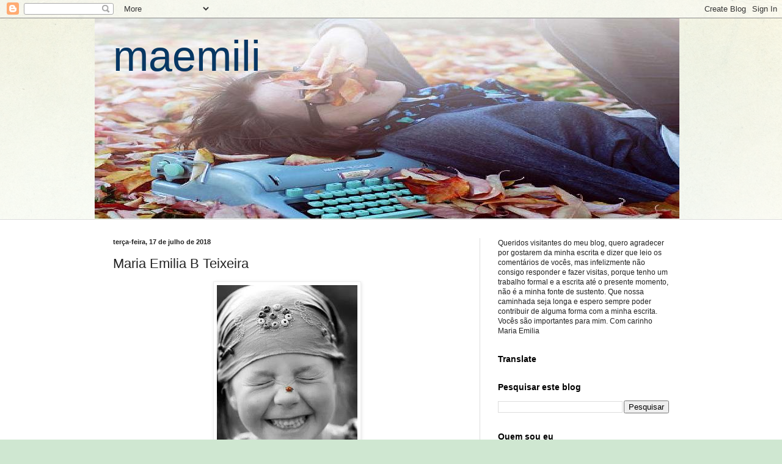

--- FILE ---
content_type: text/html; charset=UTF-8
request_url: https://maemilia-maemili.blogspot.com/b/stats?m=0&style=BLACK_TRANSPARENT&timeRange=ALL_TIME&token=APq4FmCGm1hMjxdzwds1nvPmBlG-CQVTZClLZfB5SLdLqYQE_1DUpLcFA0vSGuWGWktOPyGn7XP80Fs_RZ9K5DMCFBhCtwktYg
body_size: -19
content:
{"total":333037,"sparklineOptions":{"backgroundColor":{"fillOpacity":0.1,"fill":"#000000"},"series":[{"areaOpacity":0.3,"color":"#202020"}]},"sparklineData":[[0,10],[1,11],[2,6],[3,5],[4,15],[5,9],[6,13],[7,18],[8,100],[9,13],[10,13],[11,6],[12,42],[13,28],[14,16],[15,14],[16,17],[17,8],[18,5],[19,7],[20,5],[21,10],[22,13],[23,11],[24,15],[25,29],[26,8],[27,18],[28,18],[29,6]],"nextTickMs":120000}